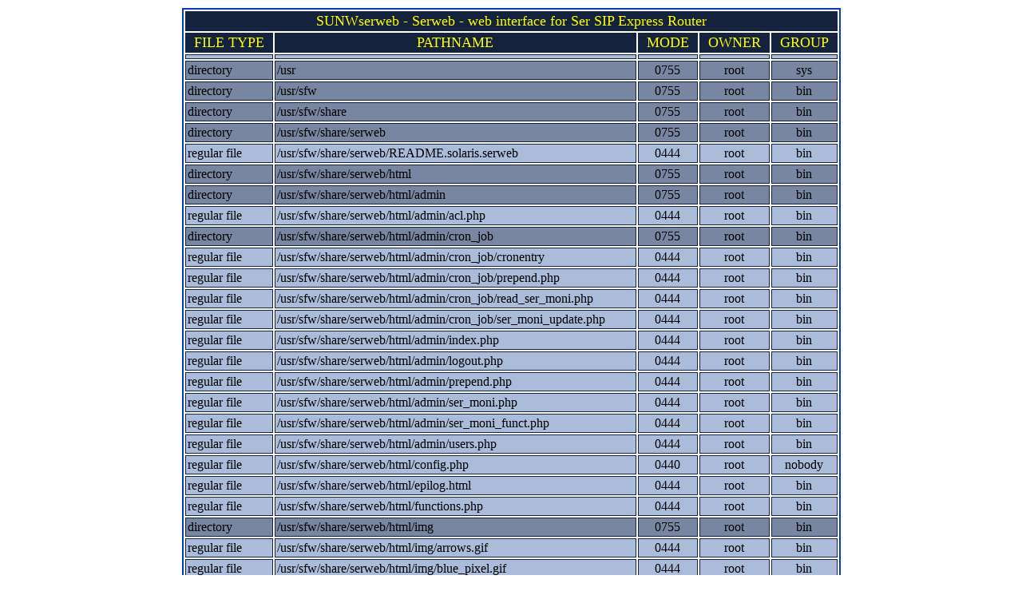

--- FILE ---
content_type: text/html; charset=ISO-8859-1
request_url: https://theunixguys.com/cgi-bin/sunpkg/index.cgi?detail=SUNWserweb
body_size: 2402
content:
<html><head><title>Solaris Package Details for Solaris 10 200611 - SUNWCXall</title>
<style type="text/css">
body {margin: 10px; font-family: Verdana, Geneva; background: #ffffff;
color: black; font: bold 11pt;}
table {border: 2px solid #003EBA;}
td {padding: 2px; border: 1px solid #14223d; font: bold 8pt;
	font-family: Verdana, Geneva; text-align: center;
	background: #abbbda;}
td a {color: #333; text-decoration: none;}	
td a:hover {color: #fff; text-decoration: none;}	
td.header {color: yellow; font-size: 18px; 
	background: #14223d; padding: 1px 10px 1px 10px;}
td.leftdark { text-align: left; color: white; background-color: #29447B;}	
td.leftmed { text-align: left; background-color: #7986A1;}	
td.leftlink { text-align: left; color: yellow; background-color: #abbbda;}	
td.leftlight { text-align: left; background-color: #abbbda;}	
td.centerdark { text-align: center; color: white; background-color: #29447B;}	
td.centermed { text-align: center; background-color: #7986A1;}	
td.centerlink { text-align: center; color: yellow; background-color: #abbbda;}	
td.centerlight { text-align: center; background-color: #abbbda;}	
td.dependlink { text-align: center; background-color: #14223d;}	
td.dependlink a { color: #abbbda; text-decoration: none;}	
td.dependlink a:hover { color: #FFF; text-decoration: none;}	
</style>
</head><body>
<center>
<table>
<tr><td class=header colspan=5>SUNWserweb - Serweb - web interface for Ser SIP Express Router</td></tr><tr><td class=header>FILE TYPE</td><td class=header>PATHNAME</td><td class=header>MODE</td><td class=header>OWNER</td><td class=header>GROUP</td></tr><tr><td class=leftlight></td><td class=leftlight></td><td class=centerlight></td><td class=centerlight></td><td class=centerlight></td></tr><tr><td class=leftmed>directory</td><td class=leftmed>/usr</td><td class=centermed>0755</td><td class=centermed>root</td><td class=centermed>sys</td></tr><tr><td class=leftmed>directory</td><td class=leftmed>/usr/sfw</td><td class=centermed>0755</td><td class=centermed>root</td><td class=centermed>bin</td></tr><tr><td class=leftmed>directory</td><td class=leftmed>/usr/sfw/share</td><td class=centermed>0755</td><td class=centermed>root</td><td class=centermed>bin</td></tr><tr><td class=leftmed>directory</td><td class=leftmed>/usr/sfw/share/serweb</td><td class=centermed>0755</td><td class=centermed>root</td><td class=centermed>bin</td></tr><tr><td class=leftlight>regular file</td><td class=leftlight>/usr/sfw/share/serweb/README.solaris.serweb</td><td class=centerlight>0444</td><td class=centerlight>root</td><td class=centerlight>bin</td></tr><tr><td class=leftmed>directory</td><td class=leftmed>/usr/sfw/share/serweb/html</td><td class=centermed>0755</td><td class=centermed>root</td><td class=centermed>bin</td></tr><tr><td class=leftmed>directory</td><td class=leftmed>/usr/sfw/share/serweb/html/admin</td><td class=centermed>0755</td><td class=centermed>root</td><td class=centermed>bin</td></tr><tr><td class=leftlight>regular file</td><td class=leftlight>/usr/sfw/share/serweb/html/admin/acl.php</td><td class=centerlight>0444</td><td class=centerlight>root</td><td class=centerlight>bin</td></tr><tr><td class=leftmed>directory</td><td class=leftmed>/usr/sfw/share/serweb/html/admin/cron_job</td><td class=centermed>0755</td><td class=centermed>root</td><td class=centermed>bin</td></tr><tr><td class=leftlight>regular file</td><td class=leftlight>/usr/sfw/share/serweb/html/admin/cron_job/cronentry</td><td class=centerlight>0444</td><td class=centerlight>root</td><td class=centerlight>bin</td></tr><tr><td class=leftlight>regular file</td><td class=leftlight>/usr/sfw/share/serweb/html/admin/cron_job/prepend.php</td><td class=centerlight>0444</td><td class=centerlight>root</td><td class=centerlight>bin</td></tr><tr><td class=leftlight>regular file</td><td class=leftlight>/usr/sfw/share/serweb/html/admin/cron_job/read_ser_moni.php</td><td class=centerlight>0444</td><td class=centerlight>root</td><td class=centerlight>bin</td></tr><tr><td class=leftlight>regular file</td><td class=leftlight>/usr/sfw/share/serweb/html/admin/cron_job/ser_moni_update.php</td><td class=centerlight>0444</td><td class=centerlight>root</td><td class=centerlight>bin</td></tr><tr><td class=leftlight>regular file</td><td class=leftlight>/usr/sfw/share/serweb/html/admin/index.php</td><td class=centerlight>0444</td><td class=centerlight>root</td><td class=centerlight>bin</td></tr><tr><td class=leftlight>regular file</td><td class=leftlight>/usr/sfw/share/serweb/html/admin/logout.php</td><td class=centerlight>0444</td><td class=centerlight>root</td><td class=centerlight>bin</td></tr><tr><td class=leftlight>regular file</td><td class=leftlight>/usr/sfw/share/serweb/html/admin/prepend.php</td><td class=centerlight>0444</td><td class=centerlight>root</td><td class=centerlight>bin</td></tr><tr><td class=leftlight>regular file</td><td class=leftlight>/usr/sfw/share/serweb/html/admin/ser_moni.php</td><td class=centerlight>0444</td><td class=centerlight>root</td><td class=centerlight>bin</td></tr><tr><td class=leftlight>regular file</td><td class=leftlight>/usr/sfw/share/serweb/html/admin/ser_moni_funct.php</td><td class=centerlight>0444</td><td class=centerlight>root</td><td class=centerlight>bin</td></tr><tr><td class=leftlight>regular file</td><td class=leftlight>/usr/sfw/share/serweb/html/admin/users.php</td><td class=centerlight>0444</td><td class=centerlight>root</td><td class=centerlight>bin</td></tr><tr><td class=leftlight>regular file</td><td class=leftlight>/usr/sfw/share/serweb/html/config.php</td><td class=centerlight>0440</td><td class=centerlight>root</td><td class=centerlight>nobody</td></tr><tr><td class=leftlight>regular file</td><td class=leftlight>/usr/sfw/share/serweb/html/epilog.html</td><td class=centerlight>0444</td><td class=centerlight>root</td><td class=centerlight>bin</td></tr><tr><td class=leftlight>regular file</td><td class=leftlight>/usr/sfw/share/serweb/html/functions.php</td><td class=centerlight>0444</td><td class=centerlight>root</td><td class=centerlight>bin</td></tr><tr><td class=leftmed>directory</td><td class=leftmed>/usr/sfw/share/serweb/html/img</td><td class=centermed>0755</td><td class=centermed>root</td><td class=centermed>bin</td></tr><tr><td class=leftlight>regular file</td><td class=leftlight>/usr/sfw/share/serweb/html/img/arrows.gif</td><td class=centerlight>0444</td><td class=centerlight>root</td><td class=centerlight>bin</td></tr><tr><td class=leftlight>regular file</td><td class=leftlight>/usr/sfw/share/serweb/html/img/blue_pixel.gif</td><td class=centerlight>0444</td><td class=centerlight>root</td><td class=centerlight>bin</td></tr><tr><td class=leftmed>directory</td><td class=leftmed>/usr/sfw/share/serweb/html/img/butons</td><td class=centermed>0755</td><td class=centermed>root</td><td class=centermed>bin</td></tr><tr><td class=leftlight>regular file</td><td class=leftlight>/usr/sfw/share/serweb/html/img/butons/b_add.gif</td><td class=centerlight>0444</td><td class=centerlight>root</td><td class=centerlight>bin</td></tr><tr><td class=leftlight>regular file</td><td class=leftlight>/usr/sfw/share/serweb/html/img/butons/b_add_funds.gif</td><td class=centerlight>0444</td><td class=centerlight>root</td><td class=centerlight>bin</td></tr><tr><td class=leftlight>regular file</td><td class=leftlight>/usr/sfw/share/serweb/html/img/butons/b_change.gif</td><td class=centerlight>0444</td><td class=centerlight>root</td><td class=centerlight>bin</td></tr><tr><td class=leftlight>regular file</td><td class=leftlight>/usr/sfw/share/serweb/html/img/butons/b_delete.gif</td><td class=centerlight>0444</td><td class=centerlight>root</td><td class=centerlight>bin</td></tr><tr><td class=leftlight>regular file</td><td class=leftlight>/usr/sfw/share/serweb/html/img/butons/b_delete_calls.gif</td><td class=centerlight>0444</td><td class=centerlight>root</td><td class=centerlight>bin</td></tr><tr><td class=leftlight>regular file</td><td class=leftlight>/usr/sfw/share/serweb/html/img/butons/b_dial_your_voicemail.gif</td><td class=centerlight>0444</td><td class=centerlight>root</td><td class=centerlight>bin</td></tr><tr><td class=leftlight>regular file</td><td class=leftlight>/usr/sfw/share/serweb/html/img/butons/b_download_greeting.gif</td><td class=centerlight>0444</td><td class=centerlight>root</td><td class=centerlight>bin</td></tr><tr><td class=leftlight>regular file</td><td class=leftlight>/usr/sfw/share/serweb/html/img/butons/b_find.gif</td><td class=centerlight>0444</td><td class=centerlight>root</td><td class=centerlight>bin</td></tr><tr><td class=leftlight>regular file</td><td class=leftlight>/usr/sfw/share/serweb/html/img/butons/b_get_pass.gif</td><td class=centerlight>0444</td><td class=centerlight>root</td><td class=centerlight>bin</td></tr><tr><td class=leftlight>regular file</td><td class=leftlight>/usr/sfw/share/serweb/html/img/butons/b_import_plan.gif</td><td class=centerlight>0444</td><td class=centerlight>root</td><td class=centerlight>bin</td></tr><tr><td class=leftlight>regular file</td><td class=leftlight>/usr/sfw/share/serweb/html/img/butons/b_login.gif</td><td class=centerlight>0444</td><td class=centerlight>root</td><td class=centerlight>bin</td></tr><tr><td class=leftlight>regular file</td><td class=leftlight>/usr/sfw/share/serweb/html/img/butons/b_ok.gif</td><td class=centerlight>0444</td><td class=centerlight>root</td><td class=centerlight>bin</td></tr><tr><td class=leftlight>regular file</td><td class=leftlight>/usr/sfw/share/serweb/html/img/butons/b_register.gif</td><td class=centerlight>0444</td><td class=centerlight>root</td><td class=centerlight>bin</td></tr><tr><td class=leftlight>regular file</td><td class=leftlight>/usr/sfw/share/serweb/html/img/butons/b_save.gif</td><td class=centerlight>0444</td><td class=centerlight>root</td><td class=centerlight>bin</td></tr><tr><td class=leftlight>regular file</td><td class=leftlight>/usr/sfw/share/serweb/html/img/butons/b_send.gif</td><td class=centerlight>0444</td><td class=centerlight>root</td><td class=centerlight>bin</td></tr><tr><td class=leftlight>regular file</td><td class=leftlight>/usr/sfw/share/serweb/html/img/butons/b_test_firewall_NAT.gif</td><td class=centerlight>0444</td><td class=centerlight>root</td><td class=centerlight>bin</td></tr><tr><td class=leftlight>regular file</td><td class=leftlight>/usr/sfw/share/serweb/html/img/butons/b_upload_greeting.gif</td><td class=centerlight>0444</td><td class=centerlight>root</td><td class=centerlight>bin</td></tr><tr><td class=leftlight>regular file</td><td class=leftlight>/usr/sfw/share/serweb/html/img/invisible.gif</td><td class=centerlight>0444</td><td class=centerlight>root</td><td class=centerlight>bin</td></tr><tr><td class=leftlight>regular file</td><td class=leftlight>/usr/sfw/share/serweb/html/img/login_mitte.gif</td><td class=centerlight>0444</td><td class=centerlight>root</td><td class=centerlight>bin</td></tr><tr><td class=leftlight>regular file</td><td class=leftlight>/usr/sfw/share/serweb/html/img/password_mitte.gif</td><td class=centerlight>0444</td><td class=centerlight>root</td><td class=centerlight>bin</td></tr><tr><td class=leftmed>directory</td><td class=leftmed>/usr/sfw/share/serweb/html/img/preload</td><td class=centermed>0755</td><td class=centermed>root</td><td class=centermed>bin</td></tr><tr><td class=leftlight>regular file</td><td class=leftlight>/usr/sfw/share/serweb/html/img/preload/advanced.gif</td><td class=centerlight>0444</td><td class=centerlight>root</td><td class=centerlight>bin</td></tr><tr><td class=leftlight>regular file</td><td class=leftlight>/usr/sfw/share/serweb/html/img/preload/advanced_a.gif</td><td class=centerlight>0444</td><td class=centerlight>root</td><td class=centerlight>bin</td></tr><tr><td class=leftlight>regular file</td><td class=leftlight>/usr/sfw/share/serweb/html/img/preload/forgot.gif</td><td class=centerlight>0444</td><td class=centerlight>root</td><td class=centerlight>bin</td></tr><tr><td class=leftlight>regular file</td><td class=leftlight>/usr/sfw/share/serweb/html/img/preload/forgot_a.gif</td><td class=centerlight>0444</td><td class=centerlight>root</td><td class=centerlight>bin</td></tr><tr><td class=leftlight>regular file</td><td class=leftlight>/usr/sfw/share/serweb/html/img/preload/forgot_left.gif</td><td class=centerlight>0444</td><td class=centerlight>root</td><td class=centerlight>bin</td></tr><tr><td class=leftlight>regular file</td><td class=leftlight>/usr/sfw/share/serweb/html/img/preload/glossary.gif</td><td class=centerlight>0444</td><td class=centerlight>root</td><td class=centerlight>bin</td></tr><tr><td class=leftlight>regular file</td><td class=leftlight>/usr/sfw/share/serweb/html/img/preload/glossary_a.gif</td><td class=centerlight>0444</td><td class=centerlight>root</td><td class=centerlight>bin</td></tr><tr><td class=leftlight>regular file</td><td class=leftlight>/usr/sfw/share/serweb/html/img/preload/iptel_workshop.gif</td><td class=centerlight>0444</td><td class=centerlight>root</td><td class=centerlight>bin</td></tr><tr><td class=leftlight>regular file</td><td class=leftlight>/usr/sfw/share/serweb/html/img/preload/iptel_workshop_a.gif</td><td class=centerlight>0444</td><td class=centerlight>root</td><td class=centerlight>bin</td></tr><tr><td class=leftlight>regular file</td><td class=leftlight>/usr/sfw/share/serweb/html/img/preload/logout.gif</td><td class=centerlight>0444</td><td class=centerlight>root</td><td class=centerlight>bin</td></tr><tr><td class=leftlight>regular file</td><td class=leftlight>/usr/sfw/share/serweb/html/img/preload/logout_a.gif</td><td class=centerlight>0444</td><td class=centerlight>root</td><td class=centerlight>bin</td></tr><tr><td class=leftlight>regular file</td><td class=leftlight>/usr/sfw/share/serweb/html/img/preload/sip_products.gif</td><td class=centerlight>0444</td><td class=centerlight>root</td><td class=centerlight>bin</td></tr><tr><td class=leftlight>regular file</td><td class=leftlight>/usr/sfw/share/serweb/html/img/preload/sip_products_a.gif</td><td class=centerlight>0444</td><td class=centerlight>root</td><td class=centerlight>bin</td></tr><tr><td class=leftlight>regular file</td><td class=leftlight>/usr/sfw/share/serweb/html/img/preload/sip_standards.gif</td><td class=centerlight>0444</td><td class=centerlight>root</td><td class=centerlight>bin</td></tr><tr><td class=leftlight>regular file</td><td class=leftlight>/usr/sfw/share/serweb/html/img/preload/sip_standards_a.gif</td><td class=centerlight>0444</td><td class=centerlight>root</td><td class=centerlight>bin</td></tr><tr><td class=leftlight>regular file</td><td class=leftlight>/usr/sfw/share/serweb/html/img/preload/sip_tutorial.gif</td><td class=centerlight>0444</td><td class=centerlight>root</td><td class=centerlight>bin</td></tr><tr><td class=leftlight>regular file</td><td class=leftlight>/usr/sfw/share/serweb/html/img/preload/sip_tutorial_a.gif</td><td class=centerlight>0444</td><td class=centerlight>root</td><td class=centerlight>bin</td></tr><tr><td class=leftlight>regular file</td><td class=leftlight>/usr/sfw/share/serweb/html/img/preload/subscribe.gif</td><td class=centerlight>0444</td><td class=centerlight>root</td><td class=centerlight>bin</td></tr><tr><td class=leftlight>regular file</td><td class=leftlight>/usr/sfw/share/serweb/html/img/preload/subscribe_a.gif</td><td class=centerlight>0444</td><td class=centerlight>root</td><td class=centerlight>bin</td></tr><tr><td class=leftlight>regular file</td><td class=leftlight>/usr/sfw/share/serweb/html/img/red_pixel.gif</td><td class=centerlight>0444</td><td class=centerlight>root</td><td class=centerlight>bin</td></tr><tr><td class=leftlight>regular file</td><td class=leftlight>/usr/sfw/share/serweb/html/img/search_mitte.gif</td><td class=centerlight>0444</td><td class=centerlight>root</td><td class=centerlight>bin</td></tr><tr><td class=leftlight>regular file</td><td class=leftlight>/usr/sfw/share/serweb/html/img/send_im.gif</td><td class=centerlight>0444</td><td class=centerlight>root</td><td class=centerlight>bin</td></tr><tr><td class=leftlight>regular file</td><td class=leftlight>/usr/sfw/share/serweb/html/img/small_submit.gif</td><td class=centerlight>0444</td><td class=centerlight>root</td><td class=centerlight>bin</td></tr><tr><td class=leftmed>directory</td><td class=leftmed>/usr/sfw/share/serweb/html/img/tab</td><td class=centermed>0755</td><td class=centermed>root</td><td class=centermed>bin</td></tr><tr><td class=leftlight>regular file</td><td class=leftlight>/usr/sfw/share/serweb/html/img/tab/tab_left.gif</td><td class=centerlight>0444</td><td class=centerlight>root</td><td class=centerlight>bin</td></tr><tr><td class=leftlight>regular file</td><td class=leftlight>/usr/sfw/share/serweb/html/img/tab/tab_left_w.gif</td><td class=centerlight>0444</td><td class=centerlight>root</td><td class=centerlight>bin</td></tr><tr><td class=leftlight>regular file</td><td class=leftlight>/usr/sfw/share/serweb/html/img/tab/tab_right.gif</td><td class=centerlight>0444</td><td class=centerlight>root</td><td class=centerlight>bin</td></tr><tr><td class=leftlight>regular file</td><td class=leftlight>/usr/sfw/share/serweb/html/img/tab/tab_right_w.gif</td><td class=centerlight>0444</td><td class=centerlight>root</td><td class=centerlight>bin</td></tr><tr><td class=leftlight>regular file</td><td class=leftlight>/usr/sfw/share/serweb/html/img/tab/tab_w.gif</td><td class=centerlight>0444</td><td class=centerlight>root</td><td class=centerlight>bin</td></tr><tr><td class=leftmed>directory</td><td class=leftmed>/usr/sfw/share/serweb/html/img/title</td><td class=centermed>0755</td><td class=centermed>root</td><td class=centermed>bin</td></tr><tr><td class=leftlight>regular file</td><td class=leftlight>/usr/sfw/share/serweb/html/img/title/actual.gif</td><td class=centerlight>0444</td><td class=centerlight>root</td><td class=centerlight>bin</td></tr><tr><td class=leftlight>regular file</td><td class=leftlight>/usr/sfw/share/serweb/html/img/title/add_new.gif</td><td class=centerlight>0444</td><td class=centerlight>root</td><td class=centerlight>bin</td></tr><tr><td class=leftlight>regular file</td><td class=leftlight>/usr/sfw/share/serweb/html/img/title/advanced.gif</td><td class=centerlight>0444</td><td class=centerlight>root</td><td class=centerlight>bin</td></tr><tr><td class=leftlight>regular file</td><td class=leftlight>/usr/sfw/share/serweb/html/img/title/advanced_a.gif</td><td class=centerlight>0444</td><td class=centerlight>root</td><td class=centerlight>bin</td></tr><tr><td class=leftlight>regular file</td><td class=leftlight>/usr/sfw/share/serweb/html/img/title/all.gif</td><td class=centerlight>0444</td><td class=centerlight>root</td><td class=centerlight>bin</td></tr><tr><td class=leftlight>regular file</td><td class=leftlight>/usr/sfw/share/serweb/html/img/title/background_pixel.gif</td><td class=centerlight>0444</td><td class=centerlight>root</td><td class=centerlight>bin</td></tr><tr><td class=leftlight>regular file</td><td class=leftlight>/usr/sfw/share/serweb/html/img/title/background_top.gif</td><td class=centerlight>0444</td><td class=centerlight>root</td><td class=centerlight>bin</td></tr><tr><td class=leftlight>regular file</td><td class=leftlight>/usr/sfw/share/serweb/html/img/title/background_topNS.gif</td><td class=centerlight>0444</td><td class=centerlight>root</td><td class=centerlight>bin</td></tr><tr><td class=leftlight>regular file</td><td class=leftlight>/usr/sfw/share/serweb/html/img/title/banner_top.gif</td><td class=centerlight>0444</td><td class=centerlight>root</td><td class=centerlight>bin</td></tr><tr><td class=leftlight>regular file</td><td class=leftlight>/usr/sfw/share/serweb/html/img/title/box_top.gif</td><td class=centerlight>0444</td><td class=centerlight>root</td><td class=centerlight>bin</td></tr><tr><td class=leftlight>regular file</td><td class=leftlight>/usr/sfw/share/serweb/html/img/title/dot_top_menu.gif</td><td class=centerlight>0444</td><td class=centerlight>root</td><td class=centerlight>bin</td></tr><tr><td class=leftlight>regular file</td><td class=leftlight>/usr/sfw/share/serweb/html/img/title/dot_top_menu_active.gif</td><td class=centerlight>0444</td><td class=centerlight>root</td><td class=centerlight>bin</td></tr><tr><td class=leftlight>regular file</td><td class=leftlight>/usr/sfw/share/serweb/html/img/title/dot_white.gif</td><td class=centerlight>0444</td><td class=centerlight>root</td><td class=centerlight>bin</td></tr><tr><td class=leftlight>regular file</td><td class=leftlight>/usr/sfw/share/serweb/html/img/title/ext_link.gif</td><td class=centerlight>0444</td><td class=centerlight>root</td><td class=centerlight>bin</td></tr><tr><td class=leftlight>regular file</td><td class=leftlight>/usr/sfw/share/serweb/html/img/title/ext_link_out.gif</td><td class=centerlight>0444</td><td class=centerlight>root</td><td class=centerlight>bin</td></tr><tr><td class=leftlight>regular file</td><td class=leftlight>/usr/sfw/share/serweb/html/img/title/forgot.gif</td><td class=centerlight>0444</td><td class=centerlight>root</td><td class=centerlight>bin</td></tr><tr><td class=leftlight>regular file</td><td class=leftlight>/usr/sfw/share/serweb/html/img/title/forgot_a.gif</td><td class=centerlight>0444</td><td class=centerlight>root</td><td class=centerlight>bin</td></tr><tr><td class=leftlight>regular file</td><td class=leftlight>/usr/sfw/share/serweb/html/img/title/forgot_left.gif</td><td class=centerlight>0444</td><td class=centerlight>root</td><td class=centerlight>bin</td></tr><tr><td class=leftlight>regular file</td><td class=leftlight>/usr/sfw/share/serweb/html/img/title/glossary.gif</td><td class=centerlight>0444</td><td class=centerlight>root</td><td class=centerlight>bin</td></tr><tr><td class=leftlight>regular file</td><td class=leftlight>/usr/sfw/share/serweb/html/img/title/glossary_a.gif</td><td class=centerlight>0444</td><td class=centerlight>root</td><td class=centerlight>bin</td></tr><tr><td class=leftlight>regular file</td><td class=leftlight>/usr/sfw/share/serweb/html/img/title/green_pixel.gif</td><td class=centerlight>0444</td><td class=centerlight>root</td><td class=centerlight>bin</td></tr><tr><td class=leftlight>regular file</td><td class=leftlight>/usr/sfw/share/serweb/html/img/title/iptel_banner.gif</td><td class=centerlight>0444</td><td class=centerlight>root</td><td class=centerlight>bin</td></tr><tr><td class=leftlight>regular file</td><td class=leftlight>/usr/sfw/share/serweb/html/img/title/iptel_logo.gif</td><td class=centerlight>0444</td><td class=centerlight>root</td><td class=centerlight>bin</td></tr><tr><td class=leftlight>regular file</td><td class=leftlight>/usr/sfw/share/serweb/html/img/title/iptel_workshop.gif</td><td class=centerlight>0444</td><td class=centerlight>root</td><td class=centerlight>bin</td></tr><tr><td class=leftlight>regular file</td><td class=leftlight>/usr/sfw/share/serweb/html/img/title/iptel_workshop_a.gif</td><td class=centerlight>0444</td><td class=centerlight>root</td><td class=centerlight>bin</td></tr><tr><td class=leftlight>regular file</td><td class=leftlight>/usr/sfw/share/serweb/html/img/title/login.gif</td><td class=centerlight>0444</td><td class=centerlight>root</td><td class=centerlight>bin</td></tr><tr><td class=leftlight>regular file</td><td class=leftlight>/usr/sfw/share/serweb/html/img/title/login_background.gif</td><td class=centerlight>0444</td><td class=centerlight>root</td><td class=centerlight>bin</td></tr><tr><td class=leftlight>regular file</td><td class=leftlight>/usr/sfw/share/serweb/html/img/title/login_left.gif</td><td class=centerlight>0444</td><td class=centerlight>root</td><td class=centerlight>bin</td></tr><tr><td class=leftlight>regular file</td><td class=leftlight>/usr/sfw/share/serweb/html/img/title/login_right.gif</td><td class=centerlight>0444</td><td class=centerlight>root</td><td class=centerlight>bin</td></tr><tr><td class=leftlight>regular file</td><td class=leftlight>/usr/sfw/share/serweb/html/img/title/logout_down.gif</td><td class=centerlight>0444</td><td class=centerlight>root</td><td class=centerlight>bin</td></tr><tr><td class=leftlight>regular file</td><td class=leftlight>/usr/sfw/share/serweb/html/img/title/logout_left.gif</td><td class=centerlight>0444</td><td class=centerlight>root</td><td class=centerlight>bin</td></tr><tr><td class=leftlight>regular file</td><td class=leftlight>/usr/sfw/share/serweb/html/img/title/logout_mitte.gif</td><td class=centerlight>0444</td><td class=centerlight>root</td><td class=centerlight>bin</td></tr><tr><td class=leftlight>regular file</td><td class=leftlight>/usr/sfw/share/serweb/html/img/title/logout_right.gif</td><td class=centerlight>0444</td><td class=centerlight>root</td><td class=centerlight>bin</td></tr><tr><td class=leftlight>regular file</td><td class=leftlight>/usr/sfw/share/serweb/html/img/title/logout_up.gif</td><td class=centerlight>0444</td><td class=centerlight>root</td><td class=centerlight>bin</td></tr><tr><td class=leftlight>regular file</td><td class=leftlight>/usr/sfw/share/serweb/html/img/title/partner.gif</td><td class=centerlight>0444</td><td class=centerlight>root</td><td class=centerlight>bin</td></tr><tr><td class=leftlight>regular file</td><td class=leftlight>/usr/sfw/share/serweb/html/img/title/partner_a.gif</td><td class=centerlight>0444</td><td class=centerlight>root</td><td class=centerlight>bin</td></tr><tr><td class=leftlight>regular file</td><td class=leftlight>/usr/sfw/share/serweb/html/img/title/password.gif</td><td class=centerlight>0444</td><td class=centerlight>root</td><td class=centerlight>bin</td></tr><tr><td class=leftlight>regular file</td><td class=leftlight>/usr/sfw/share/serweb/html/img/title/password_left.gif</td><td class=centerlight>0444</td><td class=centerlight>root</td><td class=centerlight>bin</td></tr><tr><td class=leftlight>regular file</td><td class=leftlight>/usr/sfw/share/serweb/html/img/title/password_right.gif</td><td class=centerlight>0444</td><td class=centerlight>root</td><td class=centerlight>bin</td></tr><tr><td class=leftlight>regular file</td><td class=leftlight>/usr/sfw/share/serweb/html/img/title/pixel_top_menu.gif</td><td class=centerlight>0444</td><td class=centerlight>root</td><td class=centerlight>bin</td></tr><tr><td class=leftlight>regular file</td><td class=leftlight>/usr/sfw/share/serweb/html/img/title/products.gif</td><td class=centerlight>0444</td><td class=centerlight>root</td><td class=centerlight>bin</td></tr><tr><td class=leftlight>regular file</td><td class=leftlight>/usr/sfw/share/serweb/html/img/title/products_a.gif</td><td class=centerlight>0444</td><td class=centerlight>root</td><td class=centerlight>bin</td></tr><tr><td class=leftlight>regular file</td><td class=leftlight>/usr/sfw/share/serweb/html/img/title/right_bottom.gif</td><td class=centerlight>0444</td><td class=centerlight>root</td><td class=centerlight>bin</td></tr><tr><td class=leftlight>regular file</td><td class=leftlight>/usr/sfw/share/serweb/html/img/title/right_top.gif</td><td class=centerlight>0444</td><td class=centerlight>root</td><td class=centerlight>bin</td></tr><tr><td class=leftlight>regular file</td><td class=leftlight>/usr/sfw/share/serweb/html/img/title/search.gif</td><td class=centerlight>0444</td><td class=centerlight>root</td><td class=centerlight>bin</td></tr><tr><td class=leftlight>regular file</td><td class=leftlight>/usr/sfw/share/serweb/html/img/title/search_left.gif</td><td class=centerlight>0444</td><td class=centerlight>root</td><td class=centerlight>bin</td></tr><tr><td class=leftlight>regular file</td><td class=leftlight>/usr/sfw/share/serweb/html/img/title/search_right.gif</td><td class=centerlight>0444</td><td class=centerlight>root</td><td class=centerlight>bin</td></tr><tr><td class=leftlight>regular file</td><td class=leftlight>/usr/sfw/share/serweb/html/img/title/services.gif</td><td class=centerlight>0444</td><td class=centerlight>root</td><td class=centerlight>bin</td></tr><tr><td class=leftlight>regular file</td><td class=leftlight>/usr/sfw/share/serweb/html/img/title/services_a.gif</td><td class=centerlight>0444</td><td class=centerlight>root</td><td class=centerlight>bin</td></tr><tr><td class=leftlight>regular file</td><td class=leftlight>/usr/sfw/share/serweb/html/img/title/sip_only.gif</td><td class=centerlight>0444</td><td class=centerlight>root</td><td class=centerlight>bin</td></tr><tr><td class=leftlight>regular file</td><td class=leftlight>/usr/sfw/share/serweb/html/img/title/sip_products.gif</td><td class=centerlight>0444</td><td class=centerlight>root</td><td class=centerlight>bin</td></tr><tr><td class=leftlight>regular file</td><td class=leftlight>/usr/sfw/share/serweb/html/img/title/sip_products_a.gif</td><td class=centerlight>0444</td><td class=centerlight>root</td><td class=centerlight>bin</td></tr><tr><td class=leftlight>regular file</td><td class=leftlight>/usr/sfw/share/serweb/html/img/title/sip_standards.gif</td><td class=centerlight>0444</td><td class=centerlight>root</td><td class=centerlight>bin</td></tr><tr><td class=leftlight>regular file</td><td class=leftlight>/usr/sfw/share/serweb/html/img/title/sip_standards_a.gif</td><td class=centerlight>0444</td><td class=centerlight>root</td><td class=centerlight>bin</td></tr><tr><td class=leftlight>regular file</td><td class=leftlight>/usr/sfw/share/serweb/html/img/title/sip_tutorial.gif</td><td class=centerlight>0444</td><td class=centerlight>root</td><td class=centerlight>bin</td></tr><tr><td class=leftlight>regular file</td><td class=leftlight>/usr/sfw/share/serweb/html/img/title/sip_tutorial_a.gif</td><td class=centerlight>0444</td><td class=centerlight>root</td><td class=centerlight>bin</td></tr><tr><td class=leftlight>regular file</td><td class=leftlight>/usr/sfw/share/serweb/html/img/title/subscribe.gif</td><td class=centerlight>0444</td><td class=centerlight>root</td><td class=centerlight>bin</td></tr><tr><td class=leftlight>regular file</td><td class=leftlight>/usr/sfw/share/serweb/html/img/title/subscribe_a.gif</td><td class=centerlight>0444</td><td class=centerlight>root</td><td class=centerlight>bin</td></tr><tr><td class=leftlight>regular file</td><td class=leftlight>/usr/sfw/share/serweb/html/img/title/table_bot_left.gif</td><td class=centerlight>0444</td><td class=centerlight>root</td><td class=centerlight>bin</td></tr><tr><td class=leftlight>regular file</td><td class=leftlight>/usr/sfw/share/serweb/html/img/title/table_bot_right.gif</td><td class=centerlight>0444</td><td class=centerlight>root</td><td class=centerlight>bin</td></tr><tr><td class=leftlight>regular file</td><td class=leftlight>/usr/sfw/share/serweb/html/img/title/table_bottom.gif</td><td class=centerlight>0444</td><td class=centerlight>root</td><td class=centerlight>bin</td></tr><tr><td class=leftlight>regular file</td><td class=leftlight>/usr/sfw/share/serweb/html/img/title/table_left.gif</td><td class=centerlight>0444</td><td class=centerlight>root</td><td class=centerlight>bin</td></tr><tr><td class=leftlight>regular file</td><td class=leftlight>/usr/sfw/share/serweb/html/img/title/table_right.gif</td><td class=centerlight>0444</td><td class=centerlight>root</td><td class=centerlight>bin</td></tr><tr><td class=leftlight>regular file</td><td class=leftlight>/usr/sfw/share/serweb/html/img/title/table_right_edge.gif</td><td class=centerlight>0444</td><td class=centerlight>root</td><td class=centerlight>bin</td></tr><tr><td class=leftlight>regular file</td><td class=leftlight>/usr/sfw/share/serweb/html/img/title/table_top.gif</td><td class=centerlight>0444</td><td class=centerlight>root</td><td class=centerlight>bin</td></tr><tr><td class=leftlight>regular file</td><td class=leftlight>/usr/sfw/share/serweb/html/img/title/table_top_left.gif</td><td class=centerlight>0444</td><td class=centerlight>root</td><td class=centerlight>bin</td></tr><tr><td class=leftlight>regular file</td><td class=leftlight>/usr/sfw/share/serweb/html/img/title/technology.gif</td><td class=centerlight>0444</td><td class=centerlight>root</td><td class=centerlight>bin</td></tr><tr><td class=leftlight>regular file</td><td class=leftlight>/usr/sfw/share/serweb/html/img/title/technology_a.gif</td><td class=centerlight>0444</td><td class=centerlight>root</td><td class=centerlight>bin</td></tr><tr><td class=leftlight>regular file</td><td class=leftlight>/usr/sfw/share/serweb/html/img/title/title_text.gif</td><td class=centerlight>0444</td><td class=centerlight>root</td><td class=centerlight>bin</td></tr><tr><td class=leftlight>regular file</td><td class=leftlight>/usr/sfw/share/serweb/html/img/title/welcome_photo.jpg</td><td class=centerlight>0444</td><td class=centerlight>root</td><td class=centerlight>bin</td></tr><tr><td class=leftlight>regular file</td><td class=leftlight>/usr/sfw/share/serweb/html/img/title/welcome_photo2.jpg</td><td class=centerlight>0444</td><td class=centerlight>root</td><td class=centerlight>bin</td></tr><tr><td class=leftlight>regular file</td><td class=leftlight>/usr/sfw/share/serweb/html/img/title/welcome_photo3.jpg</td><td class=centerlight>0444</td><td class=centerlight>root</td><td class=centerlight>bin</td></tr><tr><td class=leftlight>regular file</td><td class=leftlight>/usr/sfw/share/serweb/html/img/title/welcome_photo4.jpg</td><td class=centerlight>0444</td><td class=centerlight>root</td><td class=centerlight>bin</td></tr><tr><td class=leftlight>regular file</td><td class=leftlight>/usr/sfw/share/serweb/html/img/title/welcome_photo5.jpg</td><td class=centerlight>0444</td><td class=centerlight>root</td><td class=centerlight>bin</td></tr><tr><td class=leftlight>regular file</td><td class=leftlight>/usr/sfw/share/serweb/html/img/title/white_pixel.gif</td><td class=centerlight>0444</td><td class=centerlight>root</td><td class=centerlight>bin</td></tr><tr><td class=leftlight>regular file</td><td class=leftlight>/usr/sfw/share/serweb/html/page.php</td><td class=centerlight>0444</td><td class=centerlight>root</td><td class=centerlight>bin</td></tr><tr><td class=leftlight>regular file</td><td class=leftlight>/usr/sfw/share/serweb/html/prolog.html</td><td class=centerlight>0444</td><td class=centerlight>root</td><td class=centerlight>bin</td></tr><tr><td class=leftlight>regular file</td><td class=leftlight>/usr/sfw/share/serweb/html/separator.html</td><td class=centerlight>0444</td><td class=centerlight>root</td><td class=centerlight>bin</td></tr><tr><td class=leftlight>regular file</td><td class=leftlight>/usr/sfw/share/serweb/html/sql_and_fifo_functions.php</td><td class=centerlight>0444</td><td class=centerlight>root</td><td class=centerlight>bin</td></tr><tr><td class=leftmed>directory</td><td class=leftmed>/usr/sfw/share/serweb/html/styles</td><td class=centermed>0755</td><td class=centermed>root</td><td class=centermed>bin</td></tr><tr><td class=leftlight>regular file</td><td class=leftlight>/usr/sfw/share/serweb/html/styles/functions.js</td><td class=centerlight>0444</td><td class=centerlight>root</td><td class=centerlight>bin</td></tr><tr><td class=leftlight>regular file</td><td class=leftlight>/usr/sfw/share/serweb/html/styles/iptel_styles.css</td><td class=centerlight>0444</td><td class=centerlight>root</td><td class=centerlight>bin</td></tr><tr><td class=leftmed>directory</td><td class=leftmed>/usr/sfw/share/serweb/html/user_interface</td><td class=centermed>0755</td><td class=centermed>root</td><td class=centermed>bin</td></tr><tr><td class=leftlight>regular file</td><td class=leftlight>/usr/sfw/share/serweb/html/user_interface/accounting.php</td><td class=centerlight>0444</td><td class=centerlight>root</td><td class=centerlight>bin</td></tr><tr><td class=leftlight>regular file</td><td class=leftlight>/usr/sfw/share/serweb/html/user_interface/ctd.js</td><td class=centerlight>0444</td><td class=centerlight>root</td><td class=centerlight>bin</td></tr><tr><td class=leftlight>regular file</td><td class=leftlight>/usr/sfw/share/serweb/html/user_interface/ctd.php</td><td class=centerlight>0444</td><td class=centerlight>root</td><td class=centerlight>bin</td></tr><tr><td class=leftlight>regular file</td><td class=leftlight>/usr/sfw/share/serweb/html/user_interface/find_user.php</td><td class=centerlight>0444</td><td class=centerlight>root</td><td class=centerlight>bin</td></tr><tr><td class=leftlight>regular file</td><td class=leftlight>/usr/sfw/share/serweb/html/user_interface/index.php</td><td class=centerlight>0444</td><td class=centerlight>root</td><td class=centerlight>bin</td></tr><tr><td class=leftlight>regular file</td><td class=leftlight>/usr/sfw/share/serweb/html/user_interface/logout.php</td><td class=centerlight>0444</td><td class=centerlight>root</td><td class=centerlight>bin</td></tr><tr><td class=leftlight>regular file</td><td class=leftlight>/usr/sfw/share/serweb/html/user_interface/message_store.php</td><td class=centerlight>0444</td><td class=centerlight>root</td><td class=centerlight>bin</td></tr><tr><td class=leftlight>regular file</td><td class=leftlight>/usr/sfw/share/serweb/html/user_interface/missed_calls.php</td><td class=centerlight>0444</td><td class=centerlight>root</td><td class=centerlight>bin</td></tr><tr><td class=leftlight>regular file</td><td class=leftlight>/usr/sfw/share/serweb/html/user_interface/ms_get_v_msg.php</td><td class=centerlight>0444</td><td class=centerlight>root</td><td class=centerlight>bin</td></tr><tr><td class=leftlight>regular file</td><td class=leftlight>/usr/sfw/share/serweb/html/user_interface/my_account.php</td><td class=centerlight>0444</td><td class=centerlight>root</td><td class=centerlight>bin</td></tr><tr><td class=leftlight>regular file</td><td class=leftlight>/usr/sfw/share/serweb/html/user_interface/notification_subscription.php</td><td class=centerlight>0444</td><td class=centerlight>root</td><td class=centerlight>bin</td></tr><tr><td class=leftlight>regular file</td><td class=leftlight>/usr/sfw/share/serweb/html/user_interface/phonebook.php</td><td class=centerlight>0444</td><td class=centerlight>root</td><td class=centerlight>bin</td></tr><tr><td class=leftlight>regular file</td><td class=leftlight>/usr/sfw/share/serweb/html/user_interface/play_greeting.php</td><td class=centerlight>0444</td><td class=centerlight>root</td><td class=centerlight>bin</td></tr><tr><td class=leftlight>regular file</td><td class=leftlight>/usr/sfw/share/serweb/html/user_interface/prepend.php</td><td class=centerlight>0444</td><td class=centerlight>root</td><td class=centerlight>bin</td></tr><tr><td class=leftmed>directory</td><td class=leftmed>/usr/sfw/share/serweb/html/user_interface/reg</td><td class=centermed>0755</td><td class=centermed>root</td><td class=centermed>bin</td></tr><tr><td class=leftlight>regular file</td><td class=leftlight>/usr/sfw/share/serweb/html/user_interface/reg/confirmation.php</td><td class=centerlight>0444</td><td class=centerlight>root</td><td class=centerlight>bin</td></tr><tr><td class=leftlight>regular file</td><td class=leftlight>/usr/sfw/share/serweb/html/user_interface/reg/finish.php</td><td class=centerlight>0444</td><td class=centerlight>root</td><td class=centerlight>bin</td></tr><tr><td class=leftlight>regular file</td><td class=leftlight>/usr/sfw/share/serweb/html/user_interface/reg/get_pass.php</td><td class=centerlight>0444</td><td class=centerlight>root</td><td class=centerlight>bin</td></tr><tr><td class=leftlight>regular file</td><td class=leftlight>/usr/sfw/share/serweb/html/user_interface/reg/index.php</td><td class=centerlight>0444</td><td class=centerlight>root</td><td class=centerlight>bin</td></tr><tr><td class=leftlight>regular file</td><td class=leftlight>/usr/sfw/share/serweb/html/user_interface/reg/libjab.php</td><td class=centerlight>0444</td><td class=centerlight>root</td><td class=centerlight>bin</td></tr><tr><td class=leftlight>regular file</td><td class=leftlight>/usr/sfw/share/serweb/html/user_interface/reg/prepend.php</td><td class=centerlight>0444</td><td class=centerlight>root</td><td class=centerlight>bin</td></tr><tr><td class=leftlight>regular file</td><td class=leftlight>/usr/sfw/share/serweb/html/user_interface/reg/reg_jab.php</td><td class=centerlight>0444</td><td class=centerlight>root</td><td class=centerlight>bin</td></tr><tr><td class=leftlight>regular file</td><td class=leftlight>/usr/sfw/share/serweb/html/user_interface/send_im.php</td><td class=centerlight>0444</td><td class=centerlight>root</td><td class=centerlight>bin</td></tr><tr><td class=leftlight>regular file</td><td class=leftlight>/usr/sfw/share/serweb/html/user_interface/stun_applet.php</td><td class=centerlight>0444</td><td class=centerlight>root</td><td class=centerlight>bin</td></tr><tr><td class=leftlight>regular file</td><td class=leftlight>/usr/sfw/share/serweb/html/user_interface/voicemail.php</td><td class=centerlight>0444</td><td class=centerlight>root</td><td class=centerlight>bin</td></tr><tr><td class=leftmed>directory</td><td class=leftmed>/usr/sfw/share/serweb/phplib</td><td class=centermed>0755</td><td class=centermed>root</td><td class=centermed>bin</td></tr><tr><td class=leftlight>regular file</td><td class=leftlight>/usr/sfw/share/serweb/phplib/auth.inc</td><td class=centerlight>0444</td><td class=centerlight>root</td><td class=centerlight>bin</td></tr><tr><td class=leftlight>regular file</td><td class=leftlight>/usr/sfw/share/serweb/phplib/be_null.inc</td><td class=centerlight>0444</td><td class=centerlight>root</td><td class=centerlight>bin</td></tr><tr><td class=leftlight>regular file</td><td class=leftlight>/usr/sfw/share/serweb/phplib/be_sql.inc</td><td class=centerlight>0444</td><td class=centerlight>root</td><td class=centerlight>bin</td></tr><tr><td class=leftlight>regular file</td><td class=leftlight>/usr/sfw/share/serweb/phplib/cart.inc</td><td class=centerlight>0444</td><td class=centerlight>root</td><td class=centerlight>bin</td></tr><tr><td class=leftlight>regular file</td><td class=leftlight>/usr/sfw/share/serweb/phplib/crcloginform.ihtml</td><td class=centerlight>0444</td><td class=centerlight>root</td><td class=centerlight>bin</td></tr><tr><td class=leftlight>regular file</td><td class=leftlight>/usr/sfw/share/serweb/phplib/crloginform.ihtml</td><td class=centerlight>0444</td><td class=centerlight>root</td><td class=centerlight>bin</td></tr><tr><td class=leftlight>regular file</td><td class=leftlight>/usr/sfw/share/serweb/phplib/csv_table.inc</td><td class=centerlight>0444</td><td class=centerlight>root</td><td class=centerlight>bin</td></tr><tr><td class=leftlight>regular file</td><td class=leftlight>/usr/sfw/share/serweb/phplib/ct_dbm.inc</td><td class=centerlight>0444</td><td class=centerlight>root</td><td class=centerlight>bin</td></tr><tr><td class=leftlight>regular file</td><td class=leftlight>/usr/sfw/share/serweb/phplib/ct_file.inc</td><td class=centerlight>0444</td><td class=centerlight>root</td><td class=centerlight>bin</td></tr><tr><td class=leftlight>regular file</td><td class=leftlight>/usr/sfw/share/serweb/phplib/ct_ldap.inc</td><td class=centerlight>0444</td><td class=centerlight>root</td><td class=centerlight>bin</td></tr><tr><td class=leftlight>regular file</td><td class=leftlight>/usr/sfw/share/serweb/phplib/ct_null.inc</td><td class=centerlight>0444</td><td class=centerlight>root</td><td class=centerlight>bin</td></tr><tr><td class=leftlight>regular file</td><td class=leftlight>/usr/sfw/share/serweb/phplib/ct_shm.inc</td><td class=centerlight>0444</td><td class=centerlight>root</td><td class=centerlight>bin</td></tr><tr><td class=leftlight>regular file</td><td class=leftlight>/usr/sfw/share/serweb/phplib/ct_split_sql.inc</td><td class=centerlight>0444</td><td class=centerlight>root</td><td class=centerlight>bin</td></tr><tr><td class=leftlight>regular file</td><td class=leftlight>/usr/sfw/share/serweb/phplib/ct_sql.inc</td><td class=centerlight>0444</td><td class=centerlight>root</td><td class=centerlight>bin</td></tr><tr><td class=leftlight>regular file</td><td class=leftlight>/usr/sfw/share/serweb/phplib/db_msql.inc</td><td class=centerlight>0444</td><td class=centerlight>root</td><td class=centerlight>bin</td></tr><tr><td class=leftlight>regular file</td><td class=leftlight>/usr/sfw/share/serweb/phplib/db_mssql.inc</td><td class=centerlight>0444</td><td class=centerlight>root</td><td class=centerlight>bin</td></tr><tr><td class=leftlight>regular file</td><td class=leftlight>/usr/sfw/share/serweb/phplib/db_mysql.inc</td><td class=centerlight>0444</td><td class=centerlight>root</td><td class=centerlight>bin</td></tr><tr><td class=leftlight>regular file</td><td class=leftlight>/usr/sfw/share/serweb/phplib/db_oci8.inc</td><td class=centerlight>0444</td><td class=centerlight>root</td><td class=centerlight>bin</td></tr><tr><td class=leftlight>regular file</td><td class=leftlight>/usr/sfw/share/serweb/phplib/db_odbc.inc</td><td class=centerlight>0444</td><td class=centerlight>root</td><td class=centerlight>bin</td></tr><tr><td class=leftlight>regular file</td><td class=leftlight>/usr/sfw/share/serweb/phplib/db_oracle.inc</td><td class=centerlight>0444</td><td class=centerlight>root</td><td class=centerlight>bin</td></tr><tr><td class=leftlight>regular file</td><td class=leftlight>/usr/sfw/share/serweb/phplib/db_pgsql.inc</td><td class=centerlight>0444</td><td class=centerlight>root</td><td class=centerlight>bin</td></tr><tr><td class=leftlight>regular file</td><td class=leftlight>/usr/sfw/share/serweb/phplib/db_sybase.inc</td><td class=centerlight>0444</td><td class=centerlight>root</td><td class=centerlight>bin</td></tr><tr><td class=leftlight>regular file</td><td class=leftlight>/usr/sfw/share/serweb/phplib/db_usql.inc</td><td class=centerlight>0444</td><td class=centerlight>root</td><td class=centerlight>bin</td></tr><tr><td class=leftlight>regular file</td><td class=leftlight>/usr/sfw/share/serweb/phplib/layout_html.inc</td><td class=centerlight>0444</td><td class=centerlight>root</td><td class=centerlight>bin</td></tr><tr><td class=leftlight>regular file</td><td class=leftlight>/usr/sfw/share/serweb/phplib/local.inc</td><td class=centerlight>0444</td><td class=centerlight>root</td><td class=centerlight>bin</td></tr><tr><td class=leftlight>regular file</td><td class=leftlight>/usr/sfw/share/serweb/phplib/loginform.ihtml</td><td class=centerlight>0444</td><td class=centerlight>root</td><td class=centerlight>bin</td></tr><tr><td class=leftlight>regular file</td><td class=leftlight>/usr/sfw/share/serweb/phplib/menu.inc</td><td class=centerlight>0444</td><td class=centerlight>root</td><td class=centerlight>bin</td></tr><tr><td class=leftlight>regular file</td><td class=leftlight>/usr/sfw/share/serweb/phplib/migrate_to_md5.php3</td><td class=centerlight>0444</td><td class=centerlight>root</td><td class=centerlight>bin</td></tr><tr><td class=leftlight>regular file</td><td class=leftlight>/usr/sfw/share/serweb/phplib/of_calendar.inc</td><td class=centerlight>0444</td><td class=centerlight>root</td><td class=centerlight>bin</td></tr><tr><td class=leftlight>regular file</td><td class=leftlight>/usr/sfw/share/serweb/phplib/of_checkbox.inc</td><td class=centerlight>0444</td><td class=centerlight>root</td><td class=centerlight>bin</td></tr><tr><td class=leftlight>regular file</td><td class=leftlight>/usr/sfw/share/serweb/phplib/of_file.inc</td><td class=centerlight>0444</td><td class=centerlight>root</td><td class=centerlight>bin</td></tr><tr><td class=leftlight>regular file</td><td class=leftlight>/usr/sfw/share/serweb/phplib/of_radio.inc</td><td class=centerlight>0444</td><td class=centerlight>root</td><td class=centerlight>bin</td></tr><tr><td class=leftlight>regular file</td><td class=leftlight>/usr/sfw/share/serweb/phplib/of_select.inc</td><td class=centerlight>0444</td><td class=centerlight>root</td><td class=centerlight>bin</td></tr><tr><td class=leftlight>regular file</td><td class=leftlight>/usr/sfw/share/serweb/phplib/of_text.inc</td><td class=centerlight>0444</td><td class=centerlight>root</td><td class=centerlight>bin</td></tr><tr><td class=leftlight>regular file</td><td class=leftlight>/usr/sfw/share/serweb/phplib/of_textarea.inc</td><td class=centerlight>0444</td><td class=centerlight>root</td><td class=centerlight>bin</td></tr><tr><td class=leftlight>regular file</td><td class=leftlight>/usr/sfw/share/serweb/phplib/oohforms.inc</td><td class=centerlight>0444</td><td class=centerlight>root</td><td class=centerlight>bin</td></tr><tr><td class=leftlight>regular file</td><td class=leftlight>/usr/sfw/share/serweb/phplib/page.inc</td><td class=centerlight>0444</td><td class=centerlight>root</td><td class=centerlight>bin</td></tr><tr><td class=leftlight>regular file</td><td class=leftlight>/usr/sfw/share/serweb/phplib/perm.inc</td><td class=centerlight>0444</td><td class=centerlight>root</td><td class=centerlight>bin</td></tr><tr><td class=leftlight>regular file</td><td class=leftlight>/usr/sfw/share/serweb/phplib/perminvalid.ihtml</td><td class=centerlight>0444</td><td class=centerlight>root</td><td class=centerlight>bin</td></tr><tr><td class=leftlight>regular file</td><td class=leftlight>/usr/sfw/share/serweb/phplib/prepend.php3</td><td class=centerlight>0444</td><td class=centerlight>root</td><td class=centerlight>bin</td></tr><tr><td class=leftlight>regular file</td><td class=leftlight>/usr/sfw/share/serweb/phplib/query_sql.inc</td><td class=centerlight>0444</td><td class=centerlight>root</td><td class=centerlight>bin</td></tr><tr><td class=leftlight>regular file</td><td class=leftlight>/usr/sfw/share/serweb/phplib/session.inc</td><td class=centerlight>0444</td><td class=centerlight>root</td><td class=centerlight>bin</td></tr><tr><td class=leftlight>regular file</td><td class=leftlight>/usr/sfw/share/serweb/phplib/setup.inc</td><td class=centerlight>0444</td><td class=centerlight>root</td><td class=centerlight>bin</td></tr><tr><td class=leftlight>regular file</td><td class=leftlight>/usr/sfw/share/serweb/phplib/sqlquery-eric.inc</td><td class=centerlight>0444</td><td class=centerlight>root</td><td class=centerlight>bin</td></tr><tr><td class=leftlight>regular file</td><td class=leftlight>/usr/sfw/share/serweb/phplib/sqlquery.inc</td><td class=centerlight>0444</td><td class=centerlight>root</td><td class=centerlight>bin</td></tr><tr><td class=leftlight>regular file</td><td class=leftlight>/usr/sfw/share/serweb/phplib/strings2.inc</td><td class=centerlight>0444</td><td class=centerlight>root</td><td class=centerlight>bin</td></tr><tr><td class=leftlight>regular file</td><td class=leftlight>/usr/sfw/share/serweb/phplib/table.inc</td><td class=centerlight>0444</td><td class=centerlight>root</td><td class=centerlight>bin</td></tr><tr><td class=leftlight>regular file</td><td class=leftlight>/usr/sfw/share/serweb/phplib/table_select_js.php3</td><td class=centerlight>0444</td><td class=centerlight>root</td><td class=centerlight>bin</td></tr><tr><td class=leftlight>regular file</td><td class=leftlight>/usr/sfw/share/serweb/phplib/template.inc</td><td class=centerlight>0444</td><td class=centerlight>root</td><td class=centerlight>bin</td></tr><tr><td class=leftlight>regular file</td><td class=leftlight>/usr/sfw/share/serweb/phplib/tmpl_table.inc</td><td class=centerlight>0444</td><td class=centerlight>root</td><td class=centerlight>bin</td></tr><tr><td class=leftlight>regular file</td><td class=leftlight>/usr/sfw/share/serweb/phplib/tpl_form.inc</td><td class=centerlight>0444</td><td class=centerlight>root</td><td class=centerlight>bin</td></tr><tr><td class=leftlight>regular file</td><td class=leftlight>/usr/sfw/share/serweb/phplib/tree.inc</td><td class=centerlight>0444</td><td class=centerlight>root</td><td class=centerlight>bin</td></tr><tr><td class=leftlight>regular file</td><td class=leftlight>/usr/sfw/share/serweb/phplib/user.inc</td><td class=centerlight>0444</td><td class=centerlight>root</td><td class=centerlight>bin</td></tr><tr><td class=leftlight></td><td class=leftlight></td><td class=centerlight></td><td class=centerlight></td><td class=centerlight></td></tr><tr><td class=dependlink colspan=5><a href="/cgi-bin/sunpkg/index.cgi?depend=1&pkg=SUNWserweb">Show Package Dependencies</a></td></tr></table></body>